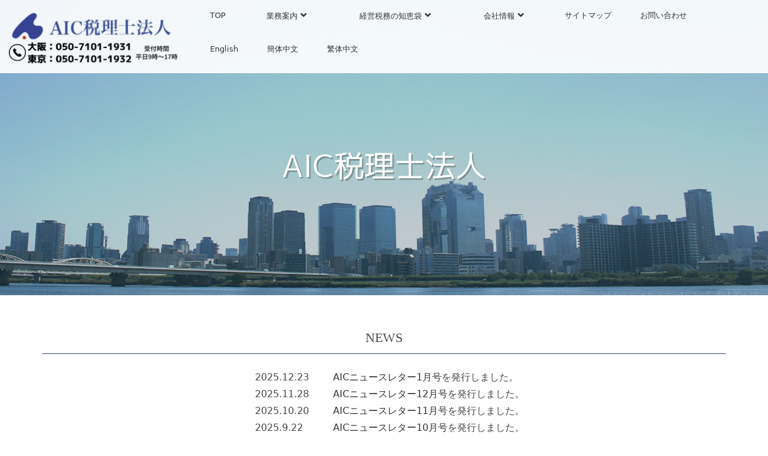

--- FILE ---
content_type: text/html
request_url: https://aictax.com/
body_size: 30569
content:
	<!doctype html>
<html>
<head>
<meta charset="UTF-8">
	
	
<title>AIC税理士法人</title>
	<meta name="description" content="税務調査に強いAIC税理士法人。大阪梅田、東京渋谷に事務所があり、外資系企業のサポート(英語、簡体中文、繁体中文)、サラリーマンの確定申告はお任せください。">
	<meta name="viewport" content="width=device-width, initial-scale=1, minimum-scale=1">
	<!--CSS-->
	<!--<link rel="stylesheet" href="https://cdnjs.cloudflare.com/ajax/libs/meyer-reset/2.0/reset.css">-->
	<link rel="stylesheet" href="css/main.css">
	<link rel="stylesheet" href="css/meanmenu.css" />
	<link rel="stylesheet" href="https://use.fontawesome.com/releases/v5.5.0/css/all.css" integrity="sha384-B4dIYHKNBt8Bc12p+WXckhzcICo0wtJAoU8YZTY5qE0Id1GSseTk6S+L3BlXeVIU" crossorigin="anonymous">
	
	
	<!--<script type="text/javascript" src="./js/main.min.js"></script>-->
	<!-- jQuery -->
   <!-- <script src="http://ajax.googleapis.com/ajax/libs/jquery/1.9.1/jquery.min.js"></script>-->
	<!--<script src="http://code.jquery.com/jquery-1.9.1.js"></script>-->
	<script src="js/jquery.min.js"></script>
	<script src="js/jquery-1.9.1.js"></script>
	<script src="js/jquery.meanmenu.js"></script>
<script>
$(function(){
  $('nav').meanmenu();
});
</script>

	<script src="js/jquery.meanmenu.min.js"></script>
<script type="text/javascript">
$(function($){
	//メニューの表示状態保管用
	var state = false;
	//.bodyのスクロール位置
	var scrollpos = 0;
	//meanmenuの状態による表示制御
	function mm_control() {
		if($('.mean-nav .nav').is(':visible')) {
			//表示中
			if(state == false) {
				scrollpos = $(window).scrollTop();
				$('body').addClass('fixed').css({'top': -scrollpos});
				$('.mean-container').addClass('open');
				$('.mean-nav .mask').show();
				state = true;
			}
		} else {
			//非表示中
			if(state == true) {
				$('body').removeClass('fixed').css({'top': 0});
				window.scrollTo( 0 , scrollpos );
				$('.mean-container').removeClass('open');
				$('.mean-nav .mask').hide();
				state = false;
			}
		}
	}

	$('#gNav').meanmenu({
	    meanMenuContainer: "#header .h_nav", // メニューを表示させる位置
	    meanScreenWidth: "768"
	});
	$(document)
	.on('opend.meanmenu closed.meanmenu', function() {
		mm_control();
	})
	.on('touchend click', '.mean-bar .mask', function(e) {
		$('.mean-bar .meanmenu-reveal').trigger('click');
		return false;
	});
	//ウィンドウサイズ変更によるメニュー非表示時の制御
	$(window).on('resize', function() {
		mm_control();
	});
});
</script>
	
	<script>//■page topボタン

$(function(){
var topBtn=$('#pageTop');
topBtn.hide();

 

//◇ボタンの表示設定
$(window).scroll(function(){
  if($(this).scrollTop()>100){

    //---- 画面を100pxスクロールしたら、ボタンを表示する
    topBtn.fadeIn();

  }else{

    //---- 画面が80pxより上なら、ボタンを表示しない
    topBtn.fadeOut();

  } 
});

 

// ◇ボタンをクリックしたら、スクロールして上に戻る
topBtn.click(function(){
  $('body,html').animate({
  scrollTop: 0},500);
  return false;

});


});
	
	
	</script>
	
	
	
</head>

<body>
	<header id="header">
	<div class="container">
		<div id="h_top">
		    <div class="h_logo"><a href="index.html"><img src="images/AIC-logo_2.png" alt="AIC税理士法人"></a></div>
			<div class="h_nav">
				<nav id="gNav">
					<ul class="nav">
						<li><a href="">TOP</a></li>
						<li class="first-menu">
							<div class="first-menu-a" style="position: relative; display: block; text-align: center; padding: 0px 20px 20px; line-height: normal;">
							<a href="">業務案内<i class="fa fa-angle-down"></i></a></div>
							<ul class="sub-menu">
								<li><a href="gyoumu/z_houjin.html">税務・会計(法人)</a></li>
								<li><a href="gyoumu/z_kojin.html">税務・会計(個人事業者)</a></li>
								<!--<li><a href="gyoumu/cloud.html">クラウド型会計ソフト</a></li>-->
								<li><a href="gyoumu/kakutei.html">サラリーマンの確定申告</a></li>
								<li><a href="gyoumu/zeimu_kakekomi.html">税務調査駆け込み寺</a></li>
								<li><a href="gyoumu/yayoiseminar.html">弥生セミナー</a></li>
								<!--<li><a href="gyoumu/yayoi_houmon.html">弥生導入 訪問サービス</a></li>-->
								<li><a href="gyoumu/second.html">セカンドオピニオン</a></li>
								<li><a href="gyoumu/LP_Bank.html">法人銀行口座開設</a></li>
								<li><a href="gyoumu/y_soudan.html">有料相談サービス</a></li>
							</ul>
						</li>
						<li>
							<div class="first-menu-a" style="position: relative; display: block; text-align: center; padding: 0px 20px 20px; line-height: normal;">
								<a href="">経営税務の知恵袋<i class="fa fa-angle-down"></i></a></div>
							<ul class="sub-menu">
								<li><a href="chiebukuro/ametu.html">AICニュースレター</a></li>
								<li><a href="gyoumu/zeimu_kakekomi.html">経営者のための税務調査対策</a></li>
								<li><a href="chiebukuro/kaisya_kiso.html">日本で会社を始めるための基礎知識</a></li>
								<li><a href="chiebukuro/business_in_jp.html">日本での会社設立と税金ガイドブック</a></li>
								<li><a href="chiebukuro/kakutei_qa.html">サラリーマンの確定申告(Q&amp;A)</a></li>
								<li><a href="chiebukuro/a_zeimu_qa.html">不動産オーナーの税務知識(Q&amp;A)</a></li>
								<!--<li><a href="">メールマガジン(終了分)</a></li>-->
								<li><a href="chiebukuro/link.html">お役立ちリンク集</a></li>
							</ul>
						</li>
						<li>
							<div class="first-menu-a" style="position: relative; display: block; text-align: center; padding: 0px 20px 20px; line-height: normal;">
								<a href="">会社情報<i class="fa fa-angle-down"></i></a></div>
						    <ul class="sub-menu">
								<li><a href="kaisya/gaiyou.html">会社案内</a></li>
								<li><a href="kaisya/saiyou.html">採用情報</a></li>
								<li><a href="etc/privacy.html">プライバシーポリシー</a></li>
						    </ul>
						</li>
						<li><a href="etc/sitemap.html">サイトマップ</a></li>
						<li><a href="mailform/contact.html">お問い合わせ</a></li>
						<li class="lung"><a href="en/index.html">English</a></li>
						<li><a href="znHans/index.html">簡体中文</a></li>
						<li><a href="znHant/index.html">繁体中文</a></li>
					</ul>
				</nav>
			</div>
		</div>
	</div>
</header>
	
		
		<div class="ImageSlide Section"><img class="ImageSlide__image ImageSlide__item" src="images/TopImg.png" alt="AIC税理士法人"></div>
		
		
		<section class="Section l-column u-mt60px u-mb100px">
			
			<div class="Section__head">
			<h2 class="sectionLabel l-column">NEWS</h2>
		  </div>
			
			<ol class="NewsList">
								<li class="NewsList__item">
					<time class="NewsList__head" datetime="2025-7-14">2025.12.23</time>
					<span class="NewsList__body"><a href="chiebukuro/ametu.html">AICニュースレター1月号</a>を発行しました。</span>
				</li>
								<li class="NewsList__item">
					<time class="NewsList__head" datetime="2025-7-14">2025.11.28</time>
					<span class="NewsList__body"><a href="chiebukuro/ametu.html">AICニュースレター12月号</a>を発行しました。</span>
				</li>
				<li class="NewsList__item">
					<time class="NewsList__head" datetime="2025-7-14">2025.10.20</time>
					<span class="NewsList__body"><a href="chiebukuro/ametu.html">AICニュースレター11月号</a>を発行しました。</span>
				</li>
				
				<li class="NewsList__item">
					<time class="NewsList__head" datetime="2025-7-14">2025.9.22</time>
					<span class="NewsList__body"><a href="chiebukuro/ametu.html">AICニュースレター10月号</a>を発行しました。</span>
				</li>
				
				<li class="NewsList__item">
					<time class="NewsList__head" datetime="2025-7-14">2025.8.22</time>
					<span class="NewsList__body"><a href="chiebukuro/ametu.html">AICニュースレター9月号</a>を発行しました。</span>
				</li>
				<li class="NewsList__item">
					<time class="NewsList__head" datetime="2025-7-14">2025.7.14</time>
					<span class="NewsList__body"><a href="chiebukuro/ametu.html">AICニュースレター8月号</a>を発行しました。</span>
				</li>
				<li class="NewsList__item">
					<time class="NewsList__head" datetime="2025-5-27">2025.6.30</time>
					<span class="NewsList__body"><a href="chiebukuro/ametu.html">AICニュースレター7月号</a>を発行しました。</span>
				</li>
				
				<li class="NewsList__item">
					<time class="NewsList__head" datetime="2025-5-27">2025.5.27</time>
					<span class="NewsList__body"><a href="chiebukuro/ametu.html">AICニュースレター6月号</a>を発行しました。</span>
				</li>
				
				<li class="NewsList__item">
					<time class="NewsList__head" datetime="2025-4-18">2025.4.18</time>
					<span class="NewsList__body"><a href="chiebukuro/ametu.html">AICニュースレター5月号</a>を発行しました。</span>
				</li>
				
				<li class="NewsList__item">
					<time class="NewsList__head" datetime="2025-3-25">2025.3.25</time>
					<span class="NewsList__body"><a href="chiebukuro/ametu.html">AICニュースレター4月号</a>を発行しました。</span>
				</li>
				
				<li class="NewsList__item">
					<time class="NewsList__head" datetime="2025-3-4">2025.3.4</time>
					<span class="NewsList__body"><a href="chiebukuro/ametu.html">AICニュースレター3月号</a>を発行しました。</span>
				</li>
				
				<li class="NewsList__item">
					<time class="NewsList__head" datetime="2025-1-28">2025.1.28</time>
					<span class="NewsList__body"><a href="chiebukuro/article.html">THE GOLD ONLINE 記事掲載</a>のお知らせ</span>
                </li>
				
				<li class="NewsList__item">
					<time class="NewsList__head" datetime="2025-1-24">2025.1.24</time>
					<span class="NewsList__body"><a href="chiebukuro/ametu.html">AICニュースレター2月号</a>を発行しました。</span>
                </li>

				<li class="NewsList__item">
					<time class="NewsList__head" datetime="2025-1-21">2025.1.21</time>
					<span class="NewsList__body"><a href="chiebukuro/article.html">THE GOLD ONLINE 記事掲載</a>のお知らせ</span>
                </li>
				
				<li class="NewsList__item">
					<time class="NewsList__head" datetime="2025-1-14">2025.1.14</time>
					<span class="NewsList__body"><a href="chiebukuro/article.html">THE GOLD ONLINE 記事掲載</a>のお知らせ</span>
                </li>
				<li class="NewsList__item">
					<time class="NewsList__head" datetime="2025-12-24">2024.12.24</time>
					<span class="NewsList__body"><a href="chiebukuro/ametu.html">AICニュースレター1月号</a>を発行しました。</span>
                </li>
				<li class="NewsList__item">
				    <time class="NewsList__head" datetime="2024-12-2">2024.12.2</time>
					<span class="NewsList__body"><a href="chiebukuro/ametu.html">AICニュースレター12月号</a>を発行しました。</span>
				</li>	
				<li class="NewsList__item">
					<time class="NewsList__head" datetime="2024-10-28">2024.10.28</time>
					<span class="NewsList__body"><a href="chiebukuro/ametu.html">AICニュースレター11月号</a>を発行しました。</span>
				</li>
				<li class="NewsList__item">
					<time class="NewsList__head" datetime="2024-8-29">2024.9.26</time>
					<span class="NewsList__body"><a href="chiebukuro/ametu.html">AICニュースレター10月号</a>を発行しました。</span>
				</li>
					
				<li class="NewsList__item">
					<time class="NewsList__head" datetime="2024-8-29">2024.8.29</time>
					<span class="NewsList__body"><a href="chiebukuro/ametu.html">AICニュースレター9月号</a>を発行しました。</span>
				</li>
					
				<li class="NewsList__item">
					<time class="NewsList__head" datetime="2024-7-23">2024.7.23</time>
					<span class="NewsList__body"><a href="chiebukuro/ametu.html">AICニュースレター8月号</a>を発行しました。</span>
				</li>
					
				<li class="NewsList__item">
					<time class="NewsList__head" datetime="2024-6-27">2024.6.27</time>
					<span class="NewsList__body"><a href="chiebukuro/ametu.html">AICニュースレター7月号</a>を発行しました。</span>
				</li>
					
				<li class="NewsList__item">
					<time class="NewsList__head" datetime="2024-5-23">2024.5.23</time>
					<span class="NewsList__body"><a href="chiebukuro/ametu.html">AICニュースレター6月号</a>を発行しました。</span>
				</li>
					
				<li class="NewsList__item">
					<time class="NewsList__head" datetime="2024-4-30">2024.4.30</time>
					<span class="NewsList__body"><a href="chiebukuro/ametu.html">AICニュースレター5月号</a>を発行しました。</span>
				</li>
					
				<li class="NewsList__item">
					<time class="NewsList__head" datetime="2024-3-26">2024.3.26</time>
					<span class="NewsList__body"><a href="chiebukuro/ametu.html">AICニュースレター4月号</a>を発行しました。</span>
				</li>
					
				<li class="NewsList__item">
					<time class="NewsList__head" datetime="2024-2-27">2024.2.27</time>
					<span class="NewsList__body"><a href="chiebukuro/ametu.html">AICニュースレター3月号</a>を発行しました。</span>
				</li>
					
				<li class="NewsList__item">
					<time class="NewsList__head" datetime="2024-1-29">2024.1.29</time>	
				    <span class="NewsList__body"><a href="chiebukuro/ametu.html">AICニュースレター2月号</a>を発行しました。</span>
				</li>
					
				<li class="NewsList__item">
					<time class="NewsList__head" datetime="2023-12-28">2023.12.28</time>
					<span class="NewsList__body"><a href="chiebukuro/ametu.html">AICニュースレター1月号</a>を発行しました。</span>
				</li>
					
				<li class="NewsList__item">
					<time class="NewsList__head" datetime="2023-11-30">2023.11.30</time>
					<span class="NewsList__body"><a href="chiebukuro/ametu.html">AICニュースレター12月号</a>を発行しました。</span>
				</li>
					
				<li class="NewsList__item">
					<time class="NewsList__head" datetime="2023-10-26">2023.10.26</time>
					<span class="NewsList__body"><a href="chiebukuro/ametu.html">AICニュースレター11月号</a>を発行しました。</span>
				</li>
					
				<li class="NewsList__item">
					<time class="NewsList__head" datetime="2023-9-28">2023.9.28</time>
					<span class="NewsList__body"><a href="chiebukuro/ametu.html">AICニュースレター10月号</a>を発行しました。</span>
				</li>
					
				<li class="NewsList__item">
					<time class="NewsList__head" datetime="2023-8-28">2023.8.28</time>
					<span class="NewsList__body"><a href="chiebukuro/ametu.html">AICニュースレター9月号</a>を発行しました。</span>
				</li>
					
				<li class="NewsList__item">
					<time class="NewsList__head" datetime="2023-7-27">2023.7.27</time>
					<span class="NewsList__body"><a href="chiebukuro/ametu.html">AICニュースレター8月号</a>を発行しました。</span>
				</li>
					
				<li class="NewsList__item">
					<time class="NewsList__head" datetime="2023-6-30">2023.6.30</time>
					<span class="NewsList__body"><a href="chiebukuro/ametu.html">AICニュースレター7月号</a>を発行しました。</span>
				</li>
					
				<li class="NewsList__item">
					<time class="NewsList__head" datetime="2023-6-29">2023.6.29</time>
					<span class="NewsList__body"><a href="chiebukuro/ametu.html">AICニュースレター6月特別号</a>を発行しました。</span>
				</li>
					
				<li class="NewsList__item">
					<time class="NewsList__head" datetime="2023-5-31">2023.5.31</time>
					<span class="NewsList__body"><a href="chiebukuro/ametu.html">AICニュースレター6月号</a>を発行しました。</span>
				</li>
			
			</ol>
			
		</section>
		
		
		<section class="Section l-column u-mt60px u-mb100px">
			
			<h2 class="sectionLabel l-column">業務案内</h2>
			
			<div class="l-row">
				
				<div class="EntryPanel l-harfColumn">
					<div class="EntryPanel__sub">
						<img class="EntryPanel__thumb" src="images/z_houjin.png" alt="" width="387" height="254">
					</div>
					<h3 class="EntryPanel__head">税務・会計(法人)</h3>
					<div class="EntryPanel__body">記帳指導から税務調査まで対応</div>
					<div class="EntryPanel__foot"><a class="button" href="gyoumu/z_houjin.html">詳しく見る</a></div>
				</div>
				
				<div class="EntryPanel l-harfColumn">
					<div class="EntryPanel__sub">
						<img class="EntryPanel__thumb" src="images/z_kojin.png" alt="" width="387" height="254">
					</div>
					<h3 class="EntryPanel__head">税務・会計(個人)</h3>
					<div class="EntryPanel__body">個人事業者様のサポート</div>
					<div class="EntryPanel__foot"><a class="button" href="gyoumu/z_kojin.html">詳しく見る</a></div>
				</div>
		
				
				
				<div class="EntryPanel l-harfColumn">
					<div class="EntryPanel__sub">
						<img class="EntryPanel__thumb" src="images/kakutei.png" alt="" width="387" height="254">
					</div>
					<h3 class="EntryPanel__head">サラリーマンの確定申告</h3>
					<div class="EntryPanel__body">全国対応・ネットで完結</div>
					<div class="EntryPanel__foot"><a  class="button" href="gyoumu/kakutei.html">詳しく見る</a></div>
				</div>
				
				<div class="EntryPanel l-harfColumn">
					<div class="EntryPanel__sub">
						<img class="EntryPanel__thumb" src="images/kakekomi.png" alt="" width="387" height="254">
					</div>
					<h3 class="EntryPanel__head">税務調査駆け込み寺</h3>
					<div class="EntryPanel__body">税務調査のご相談・立会</div>
					<div class="EntryPanel__foot"><a class="button" href="gyoumu/zeimu_kakekomi.html">詳しく見る</a></div>
				</div>
			
			</div>
			<div class="l-row">
				
				<div class="EntryPanel l-harfColumn">
					<div class="EntryPanel__sub">
						<img class="EntryPanel__thumb" src="images/Yayoi_seminar.png" alt="" width="387" height="254">
					</div>
					<h3 class="EntryPanel__head">弥生セミナー</h3>
					<div class="EntryPanel__body">年末調整セミナー</div>
					<div class="EntryPanel__foot"><a class="button" href="gyoumu/yayoiseminar.html">詳しく見る</a></div>
				</div>
				
				<div class="EntryPanel l-harfColumn">
					<div class="EntryPanel__sub">
						<img class="EntryPanel__thumb" src="images/second.png" alt="" width="387" height="254">
					</div>
					<h3 class="EntryPanel__head">セカンドオピニオン</h3>
					<div class="EntryPanel__body">税務会計に関するちょっとした質問にお答えします</div>
					<div class="EntryPanel__foot"><a class="button" href="gyoumu/second.html">詳しく見る</a></div>
				</div>
		
				
				
				<div class="EntryPanel l-harfColumn">
					<div class="EntryPanel__sub">
						<img class="EntryPanel__thumb" src="images/Bank.png" alt="" width="387" height="254">
					</div>
					<h3 class="EntryPanel__head">法人銀行口座開設</h3>
					<div class="EntryPanel__body">スピーディー・お得・安心</div>
					<div class="EntryPanel__foot"><a class="button" href="gyoumu/LP_Bank.html">詳しく見る</a></div>
				</div>
				
				<div class="EntryPanel l-harfColumn">
					<div class="EntryPanel__sub">
						<img class="EntryPanel__thumb" src="images/soudan.png" alt="" width="387" height="254">
					</div>
					<h3 class="EntryPanel__head">有料相談</h3>
					<div class="EntryPanel__body">単発でのご相談にご利用ください</div>
					<div class="EntryPanel__foot"><a class="button" href="gyoumu/y_soudan.html">詳しく見る</a></div>
				</div>
			
			</div>
		</section>
	
	<section class="Section l-column u-mt60px u-mb100px" >
			<h2 class="sectionLabel l-column"></h2>
			
			<div class="l-row_space_around">
				<div class="logo_mini"><a href="https://zeirishi.yayoi-kk.co.jp/offices/3166"><img src="images/YAYOI_logo.png" alt="弥生会計"></a></div>
				<div class="logo_mini"><a href="https://advisors-freee.jp/advisors/92"><img src="images/freee.png" alt="freee認定アドバイザー"></a></div>
				<div class="logo_mini"><a href="https://biz.moneyforward.com/mfc-partner/search/118195/"><img src="images/MoneyForward_logo.png" alt="マネーフォワード公認メンバー"></a></div>
				<div class="logo_mini"><a href="https://jobcan.ne.jp/advisers/"><img src="images/job.png" alt="ジョブカン認定コンサルタント"></a></div>
				<!--<div class="logo_mini"><a  href="https://www.aicsr.com/" target="_blank"><img src="images/aicsr_top.png" alt="AIC社労士事務所"></a></div>
				<div class=""><a  href="https://www.aic-gyosei.com/" target="_blank"><img src="images/gyosei_logo.jpg" alt="AIC行政書士事務所"></a></div>-->
			</div>
		</section>
		
		<!--<section class="Section l-column u-mt60px u-mb100px">
			<h2 class="sectionLabel l-column">お客様の声</h2>
			
			<div class="l-row">
			<div class="EntryPanel l-harfColumn">
			<div class="EntryPanel__sub">
				<div class="EntryPanel__thumb">
					<iframe class="l-fitImg" width="560" height="315" src="https://www.youtube.com/embed/xSJrNGIm6kA" frameborder="0" allow="accelerometer; autoplay; encrypted-media; gyroscope; picture-in-picture" allowfullscreen></iframe>
					
				</div>
				<h3 class="EntryPanel__head">アセック様</h3>
			</div>
			</div>
			
			<div class="EntryPanel l-harfColumn">
			<div class="EntryPanel__sub">
				<div class="EntryPanel__thumb">
					<iframe class="l-fitImg" width="560" height="315" src="https://www.youtube.com/embed/GL7hRPMrHVg" frameborder="0" allow="accelerometer; autoplay; encrypted-media; gyroscope; picture-in-picture" allowfullscreen></iframe>
					
				</div>
				<h3 class="EntryPanel__head">レディスアカデミー様</h3>
			</div>
			</div>
				
			</div>
		
		
		</section>-->
	<section class="Section l-column u-mt60px u-mb100px" id="map_osaka">
		<h2 class="sectionLabel l-column">オフィス内の様子</h2>
		<div class="l-row">
			<p><img style="width: 100%" src="images/office.png" alt="大阪事務所内の様子"></p>
		
		</div>
	</section>
		
		<section class="Section l-column u-mt60px u-mb100px" id="map_osaka">
			<h2 class="sectionLabel l-column">AIC税理士法人</h2>
			
			<div class="l-row">
				
				<div class="l-harfColumn">
					<p class="komidashi">大阪本社</p>
					<div class="l-row_space_around">
						<img src="images/OsakaOffice.png" alt="大阪事務所">
						<p><i class="fas fa-map-marker-alt"></i>&nbsp;&nbsp;〒530-0002<br>
							大阪市北区曾根崎新地2丁目3番3号<br>桜橋西ビル9階<br>
							<i class="fas fa-phone"></i>&nbsp;&nbsp;<a href="05071011931">050-7101-1931</a><br>
							<br>
							<i class="fas fa-subway"></i>&nbsp;大阪メトロ　四つ橋線　西梅田駅　9(C-57)出口より徒歩1分<br>
							<i class="fas fa-subway"></i>&nbsp;JR学研都市線　北新地駅　9(C-57)出口より徒歩1分<br>
							<i class="fas fa-subway"></i>&nbsp;JR大阪駅　桜橋口より南に 徒歩8分</p>
					
					</div>
				</div>
				
				<div class="l-row_space_around">
					<iframe src="https://www.google.com/maps/embed?pb=!1m18!1m12!1m3!1d3280.289942786322!2d135.4942044!3d34.6978662!2m3!1f0!2f0!3f0!3m2!1i1024!2i768!4f13.1!3m3!1m2!1s0x6000e6f3239206e9%3A0xcda926e1be07ff!2z44CSNTMwLTAwMDIg5aSn6Ziq5bqc5aSn6Ziq5biC5YyX5Yy65pu-5qC55bSO5paw5Zyw77yS5LiB55uu77yT4oiS77yTIOahnOapi-ilv-ODk-ODqyDvvJnpmo4!5e0!3m2!1sja!2sjp!4v1662973739082!5m2!1sja!2sjp" width="600" height="450" style="border:0;" allowfullscreen="" loading="lazy" referrerpolicy="no-referrer-when-downgrade"></iframe>
				
				
				</div>
			
			</div>
			<br>
			<hr>
			<br>
			<div class="l-row">
				
				<div class="l-harfColumn">
					<p class="komidashi">大阪南事務所</p>
					<div class="l-row_space_around">
						<img src="images/osaka_minami.png" alt="大阪南事務所">
						<p><i class="fas fa-map-marker-alt"></i>&nbsp;&nbsp;〒543-0045<br>
							大阪市天王寺区寺田町2-6-2<br>アークビル寺田町603号<br>
							<i class="fas fa-phone"></i>&nbsp;&nbsp;<a href="05071011153">050-7101-1153</a><br>
							<br>
							<i class="fas fa-subway"></i>&nbsp;JR環状線　寺田町駅　徒歩3分<br></p>
					</div>
				</div>
				
				<div class="l-row_space_around">
					<iframe src="https://www.google.com/maps/embed?pb=!1m18!1m12!1m3!1d3282.203036956047!2d135.52205321146994!3d34.64957498584114!2m3!1f0!2f0!3f0!3m2!1i1024!2i768!4f13.1!3m3!1m2!1s0x6000dd4af87e3e6d%3A0x4231c81fd17bf6f1!2z44Ki44O844Kv44OT44Or!5e0!3m2!1sja!2sjp!4v1727169599055!5m2!1sja!2sjp" width="600" height="450" style="border:0;" allowfullscreen="" loading="lazy" referrerpolicy="no-referrer-when-downgrade"></iframe>
				
				
				</div>
			
			</div>
			<br>
			<hr>
			<br>
			
			<div class="l-row" id="map_tokyo">
				
				<div class="l-harfColumn">
					<p class="komidashi">東京事務所</p>
					<div class="l-row_space_around">
						<img src="images/aoyama_tensho.jpg" alt="東京事務所">
						<p><i class="fas fa-map-marker-alt"></i>&nbsp;&nbsp;〒107-0062<br>
							東京都港区南青山2丁目4-15<br>天翔南青山ビル　413号<br>
							<i class="fas fa-phone"></i>&nbsp;&nbsp;<a href="05071011932">050-7101-1932</a><br>
							<!--<i class="fas fa-fax"></i>&nbsp;&nbsp;FAX　03-6893-3924<br>-->
							<br>
							<i class="fas fa-subway"></i>&nbsp;青山一丁目駅　５番出口から徒歩２分</p>
					
					</div>
				</div>
				
				<div class="l-row_space_around">
					<iframe src="https://www.google.com/maps/embed?pb=!1m18!1m12!1m3!1d3241.23298203358!2d139.72091815100228!3d35.671264880099415!2m3!1f0!2f0!3f0!3m2!1i1024!2i768!4f13.1!3m3!1m2!1s0x60188c831f48e2e1%3A0x80ae21d7742d5113!2z5aSp57-U44Kq44OV44Kj44K55Y2X6Z2S5bGx!5e0!3m2!1sja!2sjp!4v1602037010366!5m2!1sja!2sjp" width="600" height="450" frameborder="0" style="border:0;" allowfullscreen="" aria-hidden="false" tabindex="0"></iframe>
				
				
				</div>
			
			</div>
			
		
		</section>
		
		
		<section class="Section l-column u-mt60px u-mb100px" >
			<h2 class="sectionLabel l-column">AICグループ</h2>
			
			<div class="l-row_space_around">
				<div class="logo_mini"><a href="#"><img src="images/AIC-logo.png" alt="AIC税理士法人"></a></div>
				<div class="logo_mini"><a href="https://www.aickk.com/" target="_blank"><img src="images/aickktop.png" alt="AIC株式会社"></a></div>
				<div class="logo_mini"><a  href="https://www.aicsr.com/" target="_blank"><img src="images/aicsr_top.png" alt="AIC社労士事務所"></a></div>
				<div class=""><a  href="https://www.aic-gyosei.com/" target="_blank"><img src="images/gyosei_logo.jpg" alt="AIC行政書士事務所"></a></div>
			</div>
		</section>
		
	
		<p id="pageTop"><a href="#"><i class="fa fa-chevron-up"></i></a></p><!--TOPへ戻るボタン-->
		<footer class="Footer">
			<div class="l-row l-column">
				<div class="Footer__head">
					<a href="" class="logo"><img src="images/AIC-logo-w.png"> </a>
					<p><i class="fas fa-phone"></i>&nbsp;大阪本社:<a href="tel:05071011931">050-7101-1931</a><br>（受付時間：平日9：00〜17：00)</p>
					<p><i class="fas fa-phone"></i>&nbsp;大阪南事務所:<a href="tel:05071011153">050-7101-1153</a><br>（受付時間：平日9：00〜17：00)</p>
					<p><i class="fas fa-phone"></i>&nbsp;東京:<a href="tel:05071011932">050-7101-1932</a><br>（受付時間：平日9：00〜17：00)</p>
					<p><i class="fas fa-envelope"></i>&nbsp;Email:<a href="mailto:info@aictax.com">info@aictax.com</a></p>
					<p><i class="fab fa-facebook"></i>&nbsp;<a href="https://www.facebook.com/aictax/" target="_blank">https://www.facebook.com/aictax/</a></p><br>
				</div>
				<div class="Footer__body">
					<ul class="Menu Menu--sub">
								<li><a class="" href="gyoumu/z_houjin.html">税務・会計(法人)</a></li>
								<li><a class="" href="gyoumu/z_kojin.html">税務・会計(個人事業者)</a></li>
								<!--<li><a class="" href="gyoumu/cloud.html">クラウド型会計ソフト</a></li>-->
								<li><a class="" href="gyoumu/kakutei.html">サラリーマンの確定申告</a></li>
						        <li><a class="" href="gyoumu/zeimu_kakekomi.html">税務調査駆け込み寺</a></li>
								<li><a class="" href="gyoumu/yayoiseminar.html">弥生セミナー</a></li>
								<!--<li><a class="" href="gyoumu/yayoi_houmon.html">弥生導入 訪問サービス</a></li>-->
								<li><a class="" href="gyoumu/second.html">セカンドオピニオン</a></li>
								<li><a class="" href="gyoumu/LP_Bank.html">法人銀行口座開設</a></li>
								<li><a class="" href="gyoumu/y_soudan.html">有料相談サービス</a></li>
					</ul>
				</div>
				<div class="Footer__body">
					<ul class="Menu Menu--sub">
								<li><a class="" href="chiebukuro/ametu.html">AICニュースレター</a></li>
								<li><a class="" href="gyoumu/zeimu_kakekomi.html">経営者のための<br>税務調査対策</a></li>
								<li><a class="" href="chiebukuro/kaisya_kiso.html">日本で会社を始めるための基礎知識</a></li>
						<li><a class="" href="chiebukuro/business_in_jp.html">日本での会社設立と税金ガイドブック</a></li>
								<li><a class="" href="chiebukuro/kakutei_qa.html">サラリーマンの確定申告(Q&A)</a></li>
								<li><a class="" href="chiebukuro/a_zeimu_qa.html">不動産オーナーの税務知識(Q&A)</a></li>
								<!--<li><a class="" href="#">メールマガジン(終了分)</a></li>-->
								<li><a class="" href="chiebukuro/link.html">お役立ちリンク集</a></li>
					</ul>
				</div>
				
				<div class="Footer__foot">
					<ul class="Menu Menu--sub">
						<li><a class="" href="kaisya/gaiyou.html">会社案内</a></li>
						<li><a class="" href="kaisya/gaiyou.html">採用情報</a></li>
						<li><a class="" href="etc/privacy.html">プライバシーポリシー</a></li>
						<li><a class="" href="etc/sitemap.html">サイトマップ</a></li>
						<li><a class="" href="mailform/contact.html">お問い合わせ</a></li>
						<li><br></li>
						<li><a href="en/index.html">English</a></li>
						<li><a href="znHans/index.html">簡体中文</a></li>
						<li><a href="znHant/index.html">繁体中文</a></li>
					</ul>
				</div>
			</div>
			
		</footer>
		<div class="Copyright">
			<p><small>Copyright ©AIC Tax Co. All Rights Reserved.</small></p>
		</div>
	
	
	
	
</body>
</html>


--- FILE ---
content_type: text/css
request_url: https://aictax.com/css/main.css
body_size: 27057
content:
@charset "UTF-8";
/* CSS Document */
@import url(https://fonts.googleapis.com/css?family=Lato:400,300);
/* CSS Document */
/* CSS Document */
/* CSS Document */
/* CSS Document */
/*! sanitize.css v7.0.3 | CC0 License | github.com/csstools/sanitize.css */
/* Document
 * ========================================================================== */
/**
 * 1. Remove repeating backgrounds in all browsers (opinionated).
 * 2. Add border box sizing in all browsers (opinionated).
 */
*,
::before,
::after {
  background-repeat: no-repeat;
  /* 1 */
  box-sizing: border-box;
  /* 2 */ }

/**
 * 1. Add text decoration inheritance in all browsers (opinionated).
 * 2. Add vertical alignment inheritance in all browsers (opinionated).
 */
::before,
::after {
  text-decoration: inherit;
  /* 1 */
  vertical-align: inherit;
  /* 2 */ }

/**
 * 1. Use the default cursor in all browsers (opinionated).
 * 2. Use the default user interface font in all browsers (opinionated).
 * 3. Correct the line height in all browsers.
 * 4. Use a 4-space tab width in all browsers (opinionated).
 * 5. Prevent adjustments of font size after orientation changes in
 *    IE on Windows Phone and in iOS.
 * 6. Breaks words to prevent overflow in all browsers (opinionated).
 */
html {
  cursor: default;
  /* 1 */
  font-family: system-ui, -apple-system, Segoe UI, Roboto, Ubuntu, Cantarell, Oxygen, sans-serif, "Apple Color Emoji", "Segoe UI Emoji", "Segoe UI Symbol", "Noto Color Emoji";
  /* 2 */
  line-height: 1.15;
  /* 3 */
  -moz-tab-size: 4;
  /* 4 */
  tab-size: 4;
  /* 4 */
  -ms-text-size-adjust: 100%;
  /* 5 */
  -webkit-text-size-adjust: 100%;
  /* 5 */
  word-break: break-word;
  /* 6 */ }

/* Sections
 * ========================================================================== */
/**
 * Remove the margin in all browsers (opinionated).
 */
body {
  margin: 0; }

/**
 * Correct the font size and margin on `h1` elements within `section` and
 * `article` contexts in Chrome, Firefox, and Safari.
 */
h1 {
  font-size: 2em;
  margin: 0.67em 0; }

/* Grouping content
 * ========================================================================== */
/**
 * 1. Add the correct sizing in Firefox.
 * 2. Show the overflow in Edge and IE.
 */
hr {
  height: 0;
  /* 1 */
  overflow: visible;
  /* 2 */ }

/**
 * Add the correct display in IE.
 */
main {
  display: block; }

/**
 * Remove the list style on navigation lists in all browsers (opinionated).
 */
nav ol,
nav ul {
  list-style: none; }

/**
 * 1. Use the default monospace user interface font
 *    in all browsers (opinionated).
 * 2. Correct the odd `em` font sizing in all browsers.
 */
pre {
  font-family: Menlo, Consolas, Roboto Mono, Ubuntu Monospace, Oxygen Mono, Liberation Mono, monospace;
  /* 1 */
  font-size: 1em;
  /* 2 */ }

/* Text-level semantics
 * ========================================================================== */
/**
 * Remove the gray background on active links in IE 10.
 */
a {
  background-color: transparent; }

/**
 * Add the correct text decoration in Edge, IE, Opera, and Safari.
 */
abbr[title] {
  text-decoration: underline;
  text-decoration: underline dotted; }

/**
 * Add the correct font weight in Chrome, Edge, and Safari.
 */
b,
strong {
  font-weight: bolder; }

/**
 * 1. Use the default monospace user interface font
 *    in all browsers (opinionated).
 * 2. Correct the odd `em` font sizing in all browsers.
 */
code,
kbd,
samp {
  font-family: Menlo, Consolas, Roboto Mono, Ubuntu Monospace, Oxygen Mono, Liberation Mono, monospace;
  /* 1 */
  font-size: 1em;
  /* 2 */ }

/**
 * Add the correct font size in all browsers.
 */
small {
  font-size: 80%; }

/*
 * Remove the text shadow on text selections in Firefox 61- (opinionated).
 * 1. Restore the coloring undone by defining the text shadow
 *    in all browsers (opinionated).
 */
::-moz-selection {
  background-color: #b3d4fc;
  /* 1 */
  color: #000;
  /* 1 */
  text-shadow: none; }

::selection {
  background-color: #b3d4fc;
  /* 1 */
  color: #000;
  /* 1 */
  text-shadow: none; }

/* Embedded content
 * ========================================================================== */
/*
 * Change the alignment on media elements in all browers (opinionated).
 */
audio,
canvas,
iframe,
img,
svg,
video {
  vertical-align: middle; }

/**
 * Add the correct display in IE 9-.
 */
audio,
video {
  display: inline-block; }

/**
 * Add the correct display in iOS 4-7.
 */
audio:not([controls]) {
  display: none;
  height: 0; }

/**
 * Remove the border on images inside links in IE 10-.
 */
img {
  border-style: none; }

/**
 * Change the fill color to match the text color in all browsers (opinionated).
 */
svg {
  fill: currentColor; }

/**
 * Hide the overflow in IE.
 */
svg:not(:root) {
  overflow: hidden; }

/* Tabular data
 * ========================================================================== */
/**
 * Collapse border spacing in all browsers (opinionated).
 */
table {
  border-collapse: collapse; }

/* Forms
 * ========================================================================== */
/**
 * Inherit styling in all browsers (opinionated).
 */
button,
input,
select,
textarea {
  font-family: inherit;
  font-size: inherit;
  line-height: inherit; }

/**
 * Remove the margin in Safari.
 */
button,
input,
select {
  margin: 0; }

/**
 * 1. Show the overflow in IE.
 * 2. Remove the inheritance of text transform in Edge, Firefox, and IE.
 */
button {
  overflow: visible;
  /* 1 */
  text-transform: none;
  /* 2 */ }

/**
 * Correct the inability to style clickable types in iOS and Safari.
 */
button,
[type="button"],
[type="reset"],
[type="submit"] {
  -webkit-appearance: button; }

/**
 * Correct the padding in Firefox.
 */
fieldset {
  padding: 0.35em 0.75em 0.625em; }

/**
 * Show the overflow in Edge and IE.
 */
input {
  overflow: visible; }

/**
 * 1. Correct the text wrapping in Edge and IE.
 * 2. Correct the color inheritance from `fieldset` elements in IE.
 */
legend {
  color: inherit;
  /* 2 */
  display: table;
  /* 1 */
  max-width: 100%;
  /* 1 */
  white-space: normal;
  /* 1 */ }

/**
 * 1. Add the correct display in Edge and IE.
 * 2. Add the correct vertical alignment in Chrome, Firefox, and Opera.
 */
progress {
  display: inline-block;
  /* 1 */
  vertical-align: baseline;
  /* 2 */ }

/**
 * Remove the inheritance of text transform in Firefox.
 */
select {
  text-transform: none; }

/**
 * 1. Remove the margin in Firefox and Safari.
 * 2. Remove the default vertical scrollbar in IE.
 * 3. Change the resize direction on textareas in all browsers (opinionated).
 */
textarea {
  margin: 0;
  /* 1 */
  overflow: auto;
  /* 2 */
  resize: vertical;
  /* 3 */ }

/**
 * Remove the padding in IE 10-.
 */
[type="checkbox"],
[type="radio"] {
  padding: 0; }

/**
 * 1. Correct the odd appearance in Chrome and Safari.
 * 2. Correct the outline style in Safari.
 */
[type="search"] {
  -webkit-appearance: textfield;
  /* 1 */
  outline-offset: -2px;
  /* 2 */ }

/**
 * Correct the cursor style of increment and decrement buttons in Safari.
 */
::-webkit-inner-spin-button,
::-webkit-outer-spin-button {
  height: auto; }

/**
 * Correct the text style of placeholders in Chrome, Edge, and Safari.
 */
::-webkit-input-placeholder {
  color: inherit;
  opacity: 0.54; }

/**
 * Remove the inner padding in Chrome and Safari on macOS.
 */
::-webkit-search-decoration {
  -webkit-appearance: none; }

/**
 * 1. Correct the inability to style clickable types in iOS and Safari.
 * 2. Change font properties to `inherit` in Safari.
 */
::-webkit-file-upload-button {
  -webkit-appearance: button;
  /* 1 */
  font: inherit;
  /* 2 */ }

/**
 * Remove the inner border and padding of focus outlines in Firefox.
 */
::-moz-focus-inner {
  border-style: none;
  padding: 0; }

/**
 * Restore the focus outline styles unset by the previous rule in Firefox.
 */
:-moz-focusring {
  outline: 1px dotted ButtonText; }

/* Interactive
 * ========================================================================== */
/*
 * Add the correct display in Edge and IE.
 */
details {
  display: block; }

/*
 * Add the correct styles in Edge, IE, and Safari.
 */
dialog {
  background-color: white;
  border: solid;
  color: black;
  display: block;
  height: -moz-fit-content;
  height: -webkit-fit-content;
  height: fit-content;
  left: 0;
  margin: auto;
  padding: 1em;
  position: absolute;
  right: 0;
  width: -moz-fit-content;
  width: -webkit-fit-content;
  width: fit-content; }

dialog:not([open]) {
  display: none; }

/*
 * Add the correct display in all browsers.
 */
summary {
  display: list-item; }

/* Scripting
 * ========================================================================== */
/**
 * Add the correct display in IE 9-.
 */
canvas {
  display: inline-block; }

/**
 * Add the correct display in IE.
 */
template {
  display: none; }

/* User interaction
 * ========================================================================== */
/*
 * 1. Remove the tapping delay on clickable elements
      in all browsers (opinionated).
 * 2. Remove the tapping delay in IE 10.
 */
a,
area,
button,
input,
label,
select,
summary,
textarea,
[tabindex] {
  -ms-touch-action: manipulation;
  /* 1 */
  touch-action: manipulation;
  /* 2 */ }

/**
 * Add the correct display in IE 10-.
 */
[hidden] {
  display: none; }

/* Accessibility
 * ========================================================================== */
/**
 * Change the cursor on busy elements in all browsers (opinionated).
 */
[aria-busy="true"] {
  cursor: progress; }

/*
 * Change the cursor on control elements in all browsers (opinionated).
 */
[aria-controls] {
  cursor: pointer; }

/*
 * Change the cursor on disabled, not-editable, or otherwise
 * inoperable elements in all browsers (opinionated).
 */
[aria-disabled],
[disabled] {
  cursor: not-allowed; }

/*
 * Change the display on visually hidden accessible elements
 * in all browsers (opinionated).
 */
[aria-hidden="false"][hidden]:not(:focus) {
  clip: rect(0, 0, 0, 0);
  display: inherit;
  position: absolute; }

:root, html, body {
  background-color: #ffffff;
  color: #474747;
  width: 100%; }

* {
  box-sizing: border-box; }

li {
  list-style-type: none; }

a {
  color: #474747; }

a:hover {
  text-decoration: none;
  color: #878378; }

/* CSS Document */
.l-column {
  flex: 0 1 1180px;
  max-width: 1180px;
  margin: 0 auto;
  padding: 0 20px; }
  @media only screen and (max-width: 640px) {
    .l-column {
      padding: 0 30px;
      width: auto; } }

.l-row {
  display: flex;
  justify-content: space-between;
  flex-wrap: wrap;
  margin: 0 auto; }

.l-row_around {
  display: flex;
  justify-content: space-around;
  flex-wrap: wrap;
  margin: 0 auto; }

.l-harfColumn {
  flex: 1 0 0px;
  margin-bottom: 15px;
  max-width: 570px;
  /*margin-right: $column-space;*/ }
  .l-harfColumn:nth-last-child(even) {
    margin-right: 0; }
  @media only screen and (max-width: 640px) {
    .l-harfColumn {
      display: block;
      flex: 1 1 100%;
      max-width: none;
      margin-right: 0; } }

.l-fitImg {
  max-width: 100%;
  max-height: 100%; }

.l-row_space_around {
  display: flex;
  justify-content: space-around;
  flex-wrap: wrap;
  margin: 5px 15px 5px 5px; }

.anchor {
  display: block;
  padding-top: 120px;
  margin-top: -120px; }

p {
  font-size: 0.9em; }

.honbun {
  padding: 0px 40px; }

.honbun_center {
  text-align: center;
  padding: 0px 40px; }

.honbun_right {
  text-align: right;
  padding: 0px 40px; }

.strong {
  text-align: center;
  font-size: 1.2em;
  font-weight: bold;
  line-height: 1.5; }

.item-list {
  display: flex;
  flex-wrap: wrap;
  justify-content: flex-start;
  align-items: stretch; }

.item {
  width: 20%;
  padding: 1em;
  /* border: 1px solid #ccc;*/
  box-sizing: border-box; }
  @media only screen and (max-width: 640px) {
    .item {
      width: 33%; } }

.item-image {
  margin-bottom: 1em; }

.item-image img {
  text-align: center;
  width: auto;
  height: auto;
  vertical-align: bottom; }
  @media only screen and (max-width: 640px) {
    .item-image img {
      width: 80%; } }

.item-text {
  font-size: 1em;
  text-align: center; }

.item_3 {
  width: 33%;
  padding: 1em;
  /* border: 1px solid #ccc;*/
  box-sizing: border-box; }
  @media only screen and (max-width: 640px) {
    .item_3 {
      width: 100%; } }

/* CSS Document */
.button {
  display: inline-block;
  padding: 7px 12px;
  color: #ffffff;
  background-color: #374393;
  font-weight: normal;
  font-size: 14px;
  line-height: 1;
  border-radius: 3px;
  text-decoration: none; }

.logo_mini img {
  width: 200px; }

#pageTop {
  position: fixed;
  bottom: 20px;
  right: 20px; }

#pageTop i {
  padding-top: 6px; }

#pageTop a {
  display: block;
  z-index: 999;
  padding: 6px 0 10px;
  border-radius: 30px;
  width: 35px;
  height: 35px;
  background-color: #274493;
  color: #fff;
  font-weight: bold;
  text-decoration: none;
  text-align: center; }

#pageTop a:hover {
  text-decoration: none;
  opacity: 0.7; }

/* CSS Document */
.sectionLabel {
  text-align: center;
  padding: 14px inherit;
  padding-bottom: 15px;
  color: #474747;
  text-transform: uppercase;
  font-size: 22px;
  line-height: 1;
  border-bottom: 1px solid #374393;
  margin-bottom: 20px;
  font-family: "Noto Sans JP";
  font-weight: 300; }

.sectionLabel2 {
  text-align: center;
  padding: 10px 5px;
  color: #ffffff;
  text-transform: none;
  font-size: 18px;
  background-color: #374393;
  border-radius: 0.2em;
  /*角丸*/
  font-family: "Noto Sans JP";
  font-weight: 300; }

.sectionLabel3 {
  /*text-align: center;*/
  padding: 0.25em 0.5em;
  /*上下 左右の余白*/
  color: #474747;
  text-transform: none;
  font-size: 18px;
  /*background-color: $color-accent;*/
  border-left: solid 5px #374393;
  /*左線*/
  margin-left: 20px;
  font-family: "Noto Sans JP";
  font-weight: 300; }

.sectionLabel4 {
  /*text-align: center;*/
  padding: 0.25em 0.5em;
  /*上下 左右の余白*/
  color: #474747;
  text-transform: none;
  font-size: 16px;
  /*background-color: $color-accent;*/
  /*border-left: solid 5px $color-accent;*/
  /*左線*/
  margin-left: 20px;
  font-family: "Noto Sans JP";
  font-weight: 300; }

.komidashi {
  font-size: 1.0em;
  color: #374393; }

/* CSS Document */
th, td {
  border: solid 1px #ccc;
  /* 枠線指定 */
  padding: 10px;
  /* 余白指定 */ }
  @media only screen and (max-width: 640px) {
    th, td {
      font-size: 12px; } }

th {
  width: auto;
  text-align: center;
  background-color: lightsteelblue; }

td {
  background-color: #ffffff; }

table {
  border-collapse: collapse;
  /* セルの線を重ねる */
  width: 100%; }

td.center {
  text-align: center; }

td.midashi {
  text-align: center;
  background-color: #eeeeee; }

/* CSS Document */
ul.line_ud {
  color: #333333;
  border-top: solid #cccccc 1px;
  /*上のボーダー*/
  border-bottom: solid #cccccc 1px;
  /*下のボーダー*/
  padding: 0.5em 0 0.5em 1.5em; }

ul.line_ud li, ol.line_ud li {
  line-height: 1.3;
  padding: 0.5em 0;
  font-size: 0.9em; }

ul.noline {
  color: #333333;
  padding: 0.5em 0 0.5em 1.5em; }

ul.noline li, ol.noline li {
  line-height: 1.3;
  padding: 0.5em 0;
  font-size: 0.9em; }

ul.box_gray {
  /*box-shadow :0px 0px 3px silver;*/
  border: solid 1px whitesmoke;
  padding: 0.5em 1em 0.5em 2.3em;
  position: relative;
  background: #fafafa; }

ul.box_gray li {
  line-height: 1.3;
  padding: 0.5em 0;
  list-style-type: none !important;
  font-size: 0.9em; }

ul.box_gray li:before {
  font-family: "FontAwesome";
  content: "\f0da";
  position: absolute;
  left: 1em;
  /*左端からのアイコンまで*/
  color: gray;
  /*アイコン色*/ }

ul.fusen, ol.fusen {
  padding: 0;
  position: relative; }

ul.fusen li, ol.fusen li {
  color: #2d8fdd;
  border-left: solid 6px #2d8fdd;
  /*左側の線*/
  background: #f1f8ff;
  /*背景色*/
  margin-bottom: 3px;
  /*下のバーとの余白*/
  line-height: 1.5;
  padding: 0.5em;
  list-style-type: none !important;
  /*ポチ消す*/ }

/* CSS Document */
.box1 {
  padding: 0.5em 1em;
  margin: 2em 0;
  background: white;
  border-top: solid 5px #5d627b;
  box-shadow: 0 3px 5px rgba(0, 0, 0, 0.22); }

.box1 p {
  margin: 0;
  padding: 0;
  text-align: center; }

/*ボックス全体*/
.accbox {
  margin: 2em 0;
  padding: 0;
  max-width: auto;
  /*最大幅*/ }

/*ラベル*/
.accbox label {
  display: block;
  margin: 1.5px 0;
  padding: 11px 12px;
  color: #333333;
  font-weight: bold;
  /*background :#a4cbf3;*/
  cursor: pointer;
  transition: all 0.5s; }

/*ラベルホバー時*/
.accbox label:hover {
  background: #85baef; }

/*チェックは隠す*/
.accbox input {
  display: none; }

/*中身を非表示にしておく*/
.accbox .accshow {
  height: 0;
  padding: 0;
  overflow: hidden;
  opacity: 0;
  transition: 0.8s; }

/*クリックで中身表示*/
.cssacc:checked + .accshow {
  height: auto;
  padding: 5px 10px;
  background: #eeeeee;
  opacity: 1; }
  @media only screen and (max-width: 640px) {
    .cssacc:checked + .accshow img {
      max-width: 100%;
      height: auto; } }
  .cssacc:checked + .accshow table, .cssacc:checked + .accshow th, .cssacc:checked + .accshow td {
    text-align: center;
    font-size: 0.9em;
    /*width: 100%;*/
    /*border-style: none;*/ }

/*.accshow{
	padding: 10px 50px;
}*/
/* CSS Document */
.balloon1 {
  position: relative;
  display: inline-block;
  margin: 1.5em 0;
  padding: 7px 10px;
  min-width: 120px;
  max-width: 100%;
  color: #555;
  font-size: 16px;
  background: #e0edff;
  border-radius: 5px; }

.balloon1:before {
  content: "";
  position: absolute;
  top: 100%;
  left: 50%;
  margin-left: -15px;
  border: 15px solid transparent;
  border-top: 15px solid #e0edff; }

.balloon1 p {
  margin: 0;
  padding: 0; }

.balloon5 {
  width: 100%;
  margin: 1.5em 0;
  overflow: hidden; }

.balloon5 .faceicon {
  float: left;
  margin-right: -90px;
  width: 80px; }

.balloon5 .faceicon img {
  width: 100%;
  height: auto;
  border: solid 3px #d7ebfe;
  border-radius: 50%; }

.balloon5 .chatting {
  width: 100%; }

.says {
  display: inline-block;
  position: relative;
  margin: 5px 0 0 105px;
  padding: 17px 13px;
  border-radius: 12px;
  background: #d7ebfe; }

.says:after {
  content: "";
  display: inline-block;
  position: absolute;
  top: 18px;
  left: -24px;
  border: 12px solid transparent;
  border-right: 12px solid #d7ebfe; }

.says p {
  margin: 0;
  padding: 0; }

/* CSS Document */
.Footer {
  display: flex;
  justify-content: space-between;
  align-items: flex-start;
  margin: 40px auto 0;
  padding: 20px 0;
  background-color: #393f49;
  color: #878378;
  text-decoration: none; }
  .Footer__head p {
    padding-left: 30px;
    font-size: 0.9em; }
  .Footer__head, .Footer__body {
    padding-right: 20px; }
    @media only screen and (max-width: 640px) {
      .Footer__head, .Footer__body {
        margin-bottom: 15px; } }
  .Footer__body, .Footer__foot {
    align-self: flex-start;
    flex: 1 1 20%; }
    @media only screen and (max-width: 640px) {
      .Footer__body, .Footer__foot {
        flex-basis: 100%; } }
  .Footer img {
    width: 80%; }
  .Footer p {
    color: #ffffff;
    font-size: 0.9em; }
  .Footer a {
    color: #ffffff;
    text-decoration: none; }
    .Footer a:hover {
      color: #dde8f8; }
  .Footer ul, .Footer li {
    font-size: 0.9em;
    line-height: 1.3; }

/* CSS Document */
.Copyright {
  background-color: #393f49;
  color: #ffffff;
  text-align: center;
  margin: -20px 0px;
  padding: 10px 0px 5px; }

/* CSS Document */
.Header {
  background-color: #ffffff;
  display: flex;
  position: fixed;
  top: 0;
  /* 固定する位置 */
  margin: 0 auto;
  justify-content: space-between;
  align-items: center;
  height: 130px;
  width: 100%;
  opacity: 0.9; }
  .Header__head {
    flex: 1 1 auto;
    text-align: center; }
  .Header__body {
    flex: 3 1 auto; }

.h_logo {
  margin: 10px 5px 5px; }

/* CSS Document */
.Menu {
  display: flex;
  justify-content: space-around;
  font-family: "Noto Sans JP";
  font-weight: 300; }
  @media only screen and (max-width: 640px) {
    .Menu {
      flex-direction: column; } }
  .Menu__item {
    display: block;
    padding: 5px 8px 0px;
    text-decoration: none; }
  .Menu--sub {
    flex-direction: column; }

.lungMenu {
  display: flex;
  justify-content: flex-end;
  height: 65px;
  margin-right: 40px;
  padding: 10px 10px 0px;
  font-family: "Noto Sans JP";
  font-weight: 300; }
  @media only screen and (max-width: 640px) {
    .lungMenu {
      flex-direction: column;
      margin-top: 400px;
      margin-left: 20px; } }
  .lungMenu a {
    color: #ffffff; }
  .lungMenu__item {
    display: block;
    padding: 10px;
    margin: 10px 5px;
    text-decoration: none;
    font-family: "Open Sans", sans-serif;
    font-size: 0.9em;
    background-color: #374393;
    border: solid 1px #374393; }
    @media only screen and (max-width: 640px) {
      .lungMenu__item {
        width: 100px; } }
    .lungMenu__item:hover {
      color: #374393;
      background-color: #f1f1f1;
      border-radius: 3px;
      border: solid 1px #374393; }
  .lungMenu--sub {
    flex-direction: column; }

/* ----------------------------------------------

 * アンカータグの設定

---------------------------------------------- */
a {
  outline: none;
  color: #333; }

a:hover {
  text-decoration: none; }

a, a:hover, a:hover img {
  -webkit-transition: 0.5s;
  -moz-transition: 0.5s;
  -o-transition: 0.5s;
  transition: 0.5s;
  text-decoration: none; }

a:hover {
  filter: alpha(opacity=80);
  -moz-opacity: 0.80;
  opacity: 0.80; }

/* ---------------------------------------------------------------------------------------------

　   HEADER

--------------------------------------------------------------------------------------------- */
#header {
  /* box-shadow: 0px 3px 15px rgba(0,0,0,0.2);*/
  z-index: 99;
  width: 100%;
  height: auto;
  padding-right: 50px;
  /*	padding-bottom: 30px;*/
  position: fixed;
  top: 0;
  left: 0;
  background: #fff; }

#gNav a:hover {
  color: #999; }

nav li a {
  font-size: 13px;
  /*letter-spacing: 0.2em;*/ }

nav .sub-menu, .mean-container .mean-nav ul ul {
  background: #2D3774;
  /*background-image: linear-gradient(to top, #fff1eb 0%, #ace0f9 100%);*/ }

@media only screen and (max-width: 768px) {
  #header {
    padding: 10px 0;
    height: 80px; }

  .h_logo {
    width: 200px;
    position: absolute;
    top: 5px;
    left: 10px;
    z-index: 100; }

  .h_logo img {
    max-width: 100%; }

  #gNav .nav {
    overflow-y: auto;
    height: 100vh; }

  .mean-nav .container {
    padding: 0; }

  nav li .fa {
    display: none; } }
/*@media print, screen and ( min-width : 769px ) {*/
@media only screen and (min-width: 769px) {
  #header {
    height: auto;
    background-color: rgba(255, 255, 255, 0.9); }

  .h_logo img {
    width: 300px; }

  #h_top {
    display: flex;
    justify-content: space-between;
    align-items: center; }

  #gNav ul {
    position: relative;
    display: flex;
    flex-wrap: wrap; }

  #gNav li {
    position: relative;
    margin-right: 3em;
    margin-bottom: 1em; }

  #gNav li:last-child {
    margin-right: 0; }

  #gNav li i {
    font-size: 16px;
    margin-left: 5px; }

 /* #gNav li a {
    position: relative;
    display: block;
    text-align: center;
	  padding-bottom: 10px;
	  background-color: aqua;
    line-height: normal;
  }*/
  .first-manu-a {
    position: relative;
    display: block;
    text-align: center;
    padding: 0px 15px 15px;
    line-height: normal; }

  /*menu修正*/
  /*#gNav li.first-menu ul.sub-menu{
  	position: absolute;
  	top: 40px;
  	width: 100%;
  	-webkit-transition: all .1s ease;
  	transform: all .1s ease;
  }
  
  #gNav li.first-menu:hover ul.sub-menu{
  	top: 50px;
  	visibility: visible;
  	opacity: 1;
  }*/
  #gNav .sub-menu {
    visibility: hidden;
    opacity: 0;
    z-index: 1;
    display: block;
    position: absolute;
    top: 50px;
    left: 50%;
    margin-left: -100px;
    width: 200px;
    -webkit-transition: all .2s ease;
    transition: all .5s ease-in-out;
    padding-left: 0px; }

  #gNav .sub-menu a {
    padding: 10px;
    display: block;
    border-bottom: none;
    /*padding: 20px;*/
    line-height: 1.2em; }

  #gNav .sub-menu a:hover:after {
    content: none; }

  #gNav .sub-menu li {
    display: block;
    font-size: 16px;
    padding: 0;
    margin: 0; }

  #gNav .sub-menu li:last-child {
    border-bottom: none; }

  #gNav ul > li:hover {
    -webkit-transition: all .5s;
    transition: all .5s; }

  #gNav ul > li:hover a, #gNav .current-menu-item a, #gNav .current-menu-parent a {
    color: #374493; }

  #gNav li:hover ul.sub-menu {
    top: 25px;
    visibility: visible;
    opacity: 1;
    z-index: 9999; }

  #gNav li ul li:after {
    content: none; }

  #gNav li:hover ul.sub-menu a {
    color: #ffffff; }

  #gNav .sub-menu li a:hover {
    background: #2D3774;
    color: #ffffff; }

  #gNav .contact_btn a:hover {
    color: #fff; } }
@media print {
  #header {
    display: none; }

  .Footer {
    display: none; }

  #pageTop {
    display: none; }

  /*h2 { 
  	page-break-before: always;
  }*/ }
/* CSS Document */
.Section {
  margin-bottom: 40px; }
  .Section__item {
    margin-bottom: 40px; }
    .Section__item:last-child {
      margin-bottom: 0; }

/* CSS Document */
.EntryPanel {
  /*display: flex;*/
  align-items: center; }
  .EntryPanel__main {
    display: flex;
    flex: 1 1 50%;
    flex-direction: column;
    justify-content: space-between;
    align-self: stretch; }
  .EntryPanel__sub {
    margin-right: 20px; }
    @media only screen and (max-width: 640px) {
      .EntryPanel__sub {
        margin: 0 auto; } }
  .EntryPanel__thumb {
    width: 100%;
    height: auto;
    justify-content: center;
    align-items: center; }
  .EntryPanel__head {
    font-weight: bold;
    font-size: 16px;
    text-align: center; }
  .EntryPanel__body {
    margin-top: 10px;
    font-size: 14px;
    text-align: center; }
    @media only screen and (max-width: 640px) {
      .EntryPanel__body {
        font-size: 12px; } }
  .EntryPanel__foot {
    margin-top: 10px;
    text-align: center; }

/* CSS Document */
.ImageSlide {
  text-align: center; }
  @media only screen and (max-width: 640px) {
    .ImageSlide {
      margin-top: 80px; } }
  .ImageSlide__image {
    width: 100%;
    height: auto; }

/* CSS Document */
.NewsList {
  margin: 10px auto;
  display: table;
  border-collapse: separate;
  border-spacing: 0px 10px; }
  @media only screen and (max-width: 640px) {
    .NewsList {
      font-size: 12px; } }
  .NewsList__item {
    display: table-row; }
  .NewsList__head {
    display: table-cell;
    padding-right: 40px; }
    @media only screen and (max-width: 640px) {
      .NewsList__head {
        padding-right: 15px; } }
  .NewsList__body {
    display: table-cell; }

/* CSS Document */
.u-mt60px {
  margin-top: 60px; }

.u-mb100px {
  margin-bottom: 100px;
  /*@include mq-sp{
  	margin-bottom: 50px;
  }*/ }
